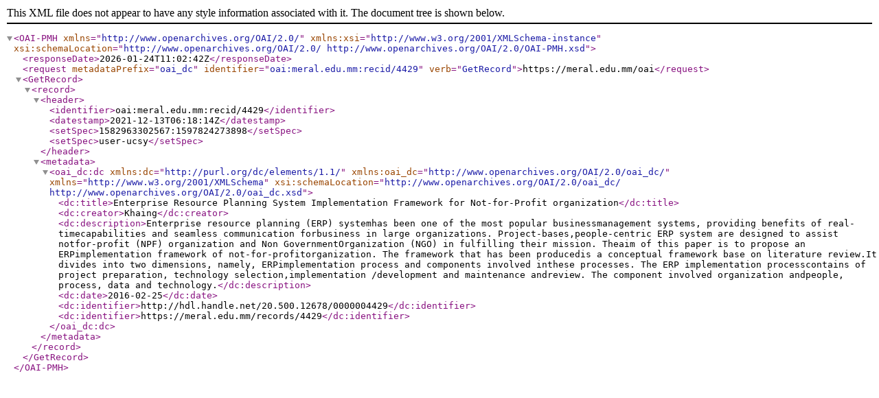

--- FILE ---
content_type: text/xml; charset=utf-8
request_url: https://meral.edu.mm/oai?verb=GetRecord&metadataPrefix=oai_dc&identifier=oai:meral.edu.mm:recid/4429
body_size: 2361
content:
<?xml version='1.0' encoding='UTF-8'?>
<OAI-PMH xmlns="http://www.openarchives.org/OAI/2.0/" xmlns:xsi="http://www.w3.org/2001/XMLSchema-instance" xsi:schemaLocation="http://www.openarchives.org/OAI/2.0/ http://www.openarchives.org/OAI/2.0/OAI-PMH.xsd">
  <responseDate>2026-01-24T11:02:42Z</responseDate>
  <request metadataPrefix="oai_dc" identifier="oai:meral.edu.mm:recid/4429" verb="GetRecord">https://meral.edu.mm/oai</request>
  <GetRecord>
    <record>
      <header>
        <identifier>oai:meral.edu.mm:recid/4429</identifier>
        <datestamp>2021-12-13T06:18:14Z</datestamp>
        <setSpec>1582963302567:1597824273898</setSpec>
        <setSpec>user-ucsy</setSpec>
      </header>
      <metadata>
        <oai_dc:dc xmlns:dc="http://purl.org/dc/elements/1.1/" xmlns:oai_dc="http://www.openarchives.org/OAI/2.0/oai_dc/" xmlns="http://www.w3.org/2001/XMLSchema" xsi:schemaLocation="http://www.openarchives.org/OAI/2.0/oai_dc/ http://www.openarchives.org/OAI/2.0/oai_dc.xsd">
          <dc:title>Enterprise Resource Planning System Implementation Framework for Not-for-Profit organization</dc:title>
          <dc:creator>Khaing</dc:creator>
          <dc:description>Enterprise resource planning (ERP) systemhas been one of the most popular businessmanagement systems, providing benefits of real-timecapabilities and seamless communication forbusiness in large organizations. Project-bases,people-centric ERP system are designed to assist notfor-profit (NPF) organization and Non GovernmentOrganization (NGO) in fulfilling their mission. Theaim of this paper is to propose an ERPimplementation framework of not-for-profitorganization. The framework that has been producedis a conceptual framework base on literature review.It divides into two dimensions, namely, ERPimplementation process and components involved inthese processes. The ERP implementation processcontains of project preparation, technology selection,implementation /development and maintenance andreview. The component involved organization andpeople, process, data and technology.</dc:description>
          <dc:date>2016-02-25</dc:date>
          <dc:identifier>http://hdl.handle.net/20.500.12678/0000004429</dc:identifier>
          <dc:identifier>https://meral.edu.mm/records/4429</dc:identifier>
        </oai_dc:dc>
      </metadata>
    </record>
  </GetRecord>
</OAI-PMH>
